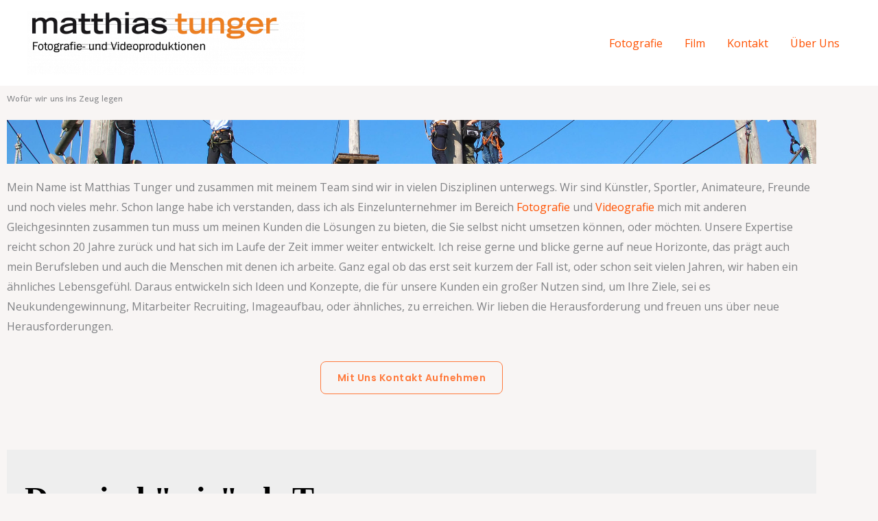

--- FILE ---
content_type: text/css
request_url: https://matthiastunger.com/wp-content/uploads/elementor/css/post-6722.css?ver=1769053603
body_size: 1644
content:
.elementor-kit-6722{--e-global-color-primary:#6EC1E4;--e-global-color-secondary:#54595F;--e-global-color-text:#7A7A7A;--e-global-color-accent:#61CE70;--e-global-color-94ad63b:#4054B2;--e-global-color-62754399:#23A455;--e-global-color-2e0aba2f:#000;--e-global-color-2c3e913c:#FFF;--e-global-color-65326ea6:#56B259;--e-global-color-6472a28e:#181E19;--e-global-color-7a69b942:#F8F7F2;--e-global-color-30f0fbbe:#E2EBE2;--e-global-color-2882db98:#A4B6A4;--e-global-typography-primary-font-family:"Roboto";--e-global-typography-primary-font-weight:600;--e-global-typography-secondary-font-family:"Roboto Slab";--e-global-typography-secondary-font-weight:400;--e-global-typography-text-font-family:"Roboto";--e-global-typography-text-font-weight:400;--e-global-typography-accent-font-family:"Roboto";--e-global-typography-accent-font-weight:500;}.elementor-kit-6722 e-page-transition{background-color:#FFBC7D;}.elementor-kit-6722 input:not([type="button"]):not([type="submit"]),.elementor-kit-6722 textarea,.elementor-kit-6722 .elementor-field-textual{border-radius:8px 8px 8px 8px;padding:12px 16px 12px 16px;}.elementor-section.elementor-section-boxed > .elementor-container{max-width:1200px;}.e-con{--container-max-width:1200px;}.elementor-widget:not(:last-child){--kit-widget-spacing:20px;}.elementor-element{--widgets-spacing:20px 20px;--widgets-spacing-row:20px;--widgets-spacing-column:20px;}{}h1.entry-title{display:var(--page-title-display);}@media(max-width:1024px){.elementor-section.elementor-section-boxed > .elementor-container{max-width:1024px;}.e-con{--container-max-width:1024px;}}@media(max-width:767px){.elementor-section.elementor-section-boxed > .elementor-container{max-width:767px;}.e-con{--container-max-width:767px;}}

--- FILE ---
content_type: text/css
request_url: https://matthiastunger.com/wp-content/plugins/wpzoom-elementor-addons/includes/widgets/team-members/css/frontend.css?ver=1.3.1
body_size: 928
content:
.wpz-member-figure {
	display: inline-block;
	margin: 0 0 25px !important;
}

.wpz-member-figure img {
	width: 100%;
	height: 100%;
	vertical-align: bottom;
	-o-object-fit: cover;
	object-fit: cover;
}

.wpz-member-name {
	margin-top: 0;
	margin-bottom: 10px;
	font-size: 18px;
}

.wpz-member-position {
	margin-bottom: 25px;
	font-size: 14px;
}

.wpz-member-bio {
	margin-bottom: 25px;
	font-size: 14px;
	line-height: 1.6;
}

.wpz-member-links > a {
	display: inline-block;
	text-align: center;
	line-height: 1;
	-webkit-transition: all .2s;
	transition: all .2s;
}

.wpz-member-links > a > i {
	width: 1em;
	height: 1em;
    font-style: normal;
}

.wpz-member-links > a:not(:last-child) {
	margin-right: 10px;
}

.wpz-member .wpz-btn {
	margin-bottom: 15px;
}

.wpz-member-body .wpz-btn:last-child {
	margin-top: 15px;
	margin-bottom: 0;
}

.elementor-editor-active .wpz-member-links > a > i.fa-envelope {
    font-family: "Font Awesome 5 Free" !important;
}

.wpz-member-body .ha-btn svg {
	max-width: 15px;
	fill: inherit;
}

--- FILE ---
content_type: text/css
request_url: https://matthiastunger.com/wp-content/uploads/elementor/css/post-5592.css?ver=1769064453
body_size: 8686
content:
.elementor-5592 .elementor-element.elementor-element-f9d4ec7 .elementor-heading-title{font-family:"Harmattan", Sans-serif;text-transform:none;}.elementor-5592 .elementor-element.elementor-element-ccaef37 .wpzoom-elementor-addons-image-box > h3 .wpzoom-elementor-addons-image-box-link::before{background-color:#000000;opacity:0;}.elementor-5592 .elementor-element.elementor-element-ccaef37 .wpzoom-elementor-addons-image-box > h3 .wpzoom-elementor-addons-image-box-link:hover::before{background-color:#000000;opacity:0.5;}.elementor-5592 .elementor-element.elementor-element-ccaef37 .wpzoom-elementor-addons-image-box > h3 .wpzoom-elementor-addons-image-box-link > span{aspect-ratio:16/9;font-size:2rem;font-weight:bold;text-transform:none;font-style:normal;text-decoration:none;line-height:3rem;color:#ffffff;align-items:center;justify-content:center;text-align:center;}.elementor-5592 .elementor-element.elementor-element-ccaef37 .wpzoom-elementor-addons-image-box > h3 .wpzoom-elementor-addons-image-box-link:hover > span{font-size:2rem;font-weight:bold;text-transform:none;font-style:normal;text-decoration:none;line-height:3rem;color:#ffffff;}.elementor-5592 .elementor-element.elementor-element-ccaef37 .wpzoom-elementor-addons-image-box > h3 .wpzoom-elementor-addons-image-box-link:hover{align-items:center;justify-content:center;text-align:center;background-color:#000000;background-position:center center !important;background-repeat:no-repeat !important;background-attachment:scroll !important;background-size:cover !important;padding:2rem 2rem 2rem 2rem;border-radius:0px 0px 0px 0px;opacity:1;}.elementor-5592 .elementor-element.elementor-element-ccaef37 .wpzoom-elementor-addons-image-box > h3 .wpzoom-elementor-addons-image-box-link{background-color:#000000;background-position:center center !important;background-repeat:no-repeat !important;background-attachment:scroll !important;background-size:cover !important;padding:2rem 2rem 2rem 2rem;border-radius:0px 0px 0px 0px;opacity:1;transition-duration:0.3s;}.elementor-5592 .elementor-element.elementor-element-6b9cc59{margin:0px 0px calc(var(--kit-widget-spacing, 0px) + 0px) 0px;}.elementor-5592 .elementor-element.elementor-element-6b9cc59.elementor-element{--align-self:center;}.elementor-5592 .elementor-element.elementor-element-4b580d6 > .elementor-widget-container{margin:0px 257px 0px 0px;}.elementor-5592 .elementor-element.elementor-element-4b580d6.elementor-element{--align-self:stretch;--order:99999 /* order end hack */;}.elementor-5592 .elementor-element.elementor-element-4b580d6{z-index:0;text-align:left;}.elementor-5592 .elementor-element.elementor-element-4b580d6 .wpz-member-figure{width:350px;height:504px;margin-bottom:21px !important;}.elementor-5592 .elementor-element.elementor-element-4b580d6 .wpz-member-figure img{padding:0px 0px 0px 0px;}.elementor-5592 .elementor-element.elementor-element-4b580d6 .wpz-member-body{padding:0px 0px 0px 0px;}.elementor-5592 .elementor-element.elementor-element-4b580d6 .wpz-member-name{margin-bottom:0px;}.elementor-5592 .elementor-element.elementor-element-4b580d6 .wpz-member-position{margin-bottom:12px;font-size:29px;}.elementor-5592 .elementor-element.elementor-element-4b580d6 .wpz-member-bio{margin-bottom:13px;font-family:"Georgia", Sans-serif;font-size:24px;line-height:31px;letter-spacing:0.5px;}.elementor-5592 .elementor-element.elementor-element-4480f13 > .elementor-widget-container{margin:0px 257px 0px 0px;}.elementor-5592 .elementor-element.elementor-element-4480f13.elementor-element{--align-self:stretch;--order:99999 /* order end hack */;}.elementor-5592 .elementor-element.elementor-element-4480f13{z-index:0;text-align:left;}.elementor-5592 .elementor-element.elementor-element-4480f13 .wpz-member-figure{width:599px;height:345px;margin-bottom:21px !important;}.elementor-5592 .elementor-element.elementor-element-4480f13 .wpz-member-figure img{padding:0px 0px 0px 0px;}.elementor-5592 .elementor-element.elementor-element-4480f13 .wpz-member-body{padding:0px 0px 0px 0px;}.elementor-5592 .elementor-element.elementor-element-4480f13 .wpz-member-name{margin-bottom:0px;}.elementor-5592 .elementor-element.elementor-element-4480f13 .wpz-member-position{margin-bottom:12px;font-size:29px;}.elementor-5592 .elementor-element.elementor-element-4480f13 .wpz-member-bio{margin-bottom:13px;font-family:"Georgia", Sans-serif;font-size:24px;line-height:31px;letter-spacing:0.5px;}.elementor-5592 .elementor-element.elementor-element-73bddaf > .elementor-widget-container{margin:0px 257px 0px 0px;}.elementor-5592 .elementor-element.elementor-element-73bddaf.elementor-element{--align-self:stretch;--order:99999 /* order end hack */;}.elementor-5592 .elementor-element.elementor-element-73bddaf{z-index:0;text-align:left;}.elementor-5592 .elementor-element.elementor-element-73bddaf .wpz-member-figure{width:599px;height:345px;margin-bottom:21px !important;}.elementor-5592 .elementor-element.elementor-element-73bddaf .wpz-member-figure img{padding:0px 0px 0px 0px;}.elementor-5592 .elementor-element.elementor-element-73bddaf .wpz-member-body{padding:0px 0px 0px 0px;}.elementor-5592 .elementor-element.elementor-element-73bddaf .wpz-member-name{margin-bottom:0px;}.elementor-5592 .elementor-element.elementor-element-73bddaf .wpz-member-position{margin-bottom:12px;font-size:29px;}.elementor-5592 .elementor-element.elementor-element-73bddaf .wpz-member-bio{margin-bottom:13px;font-family:"Georgia", Sans-serif;font-size:24px;line-height:31px;letter-spacing:0.5px;}.elementor-5592 .elementor-element.elementor-element-9762953 > .elementor-widget-container{margin:0px 257px 0px 0px;}.elementor-5592 .elementor-element.elementor-element-9762953.elementor-element{--align-self:stretch;--order:99999 /* order end hack */;}.elementor-5592 .elementor-element.elementor-element-9762953{z-index:0;text-align:left;}.elementor-5592 .elementor-element.elementor-element-9762953 .wpz-member-figure{width:599px;height:345px;margin-bottom:21px !important;}.elementor-5592 .elementor-element.elementor-element-9762953 .wpz-member-figure img{padding:0px 0px 0px 0px;}.elementor-5592 .elementor-element.elementor-element-9762953 .wpz-member-body{padding:0px 0px 0px 0px;}.elementor-5592 .elementor-element.elementor-element-9762953 .wpz-member-name{margin-bottom:0px;}.elementor-5592 .elementor-element.elementor-element-9762953 .wpz-member-position{margin-bottom:12px;font-size:29px;}.elementor-5592 .elementor-element.elementor-element-9762953 .wpz-member-bio{margin-bottom:13px;font-family:"Georgia", Sans-serif;font-size:24px;line-height:31px;letter-spacing:0.5px;}.elementor-5592 .elementor-element.elementor-element-d6564d2 > .elementor-widget-container{margin:0px 257px 0px 0px;}.elementor-5592 .elementor-element.elementor-element-d6564d2.elementor-element{--align-self:stretch;--order:99999 /* order end hack */;}.elementor-5592 .elementor-element.elementor-element-d6564d2{z-index:0;text-align:left;}.elementor-5592 .elementor-element.elementor-element-d6564d2 .wpz-member-figure{width:599px;height:345px;margin-bottom:21px !important;}.elementor-5592 .elementor-element.elementor-element-d6564d2 .wpz-member-figure img{padding:0px 0px 0px 0px;}.elementor-5592 .elementor-element.elementor-element-d6564d2 .wpz-member-body{padding:0px 0px 0px 0px;}.elementor-5592 .elementor-element.elementor-element-d6564d2 .wpz-member-name{margin-bottom:0px;}.elementor-5592 .elementor-element.elementor-element-d6564d2 .wpz-member-position{margin-bottom:12px;font-size:29px;}.elementor-5592 .elementor-element.elementor-element-d6564d2 .wpz-member-bio{margin-bottom:13px;font-family:"Georgia", Sans-serif;font-size:24px;line-height:31px;letter-spacing:0.5px;}.elementor-5592 .elementor-element.elementor-element-ec1fa5c > .elementor-widget-container{margin:0px 257px 0px 0px;}.elementor-5592 .elementor-element.elementor-element-ec1fa5c.elementor-element{--align-self:stretch;--order:99999 /* order end hack */;}.elementor-5592 .elementor-element.elementor-element-ec1fa5c{z-index:0;text-align:left;}.elementor-5592 .elementor-element.elementor-element-ec1fa5c .wpz-member-figure{width:599px;height:345px;margin-bottom:21px !important;}.elementor-5592 .elementor-element.elementor-element-ec1fa5c .wpz-member-figure img{padding:0px 0px 0px 0px;}.elementor-5592 .elementor-element.elementor-element-ec1fa5c .wpz-member-body{padding:0px 0px 0px 0px;}.elementor-5592 .elementor-element.elementor-element-ec1fa5c .wpz-member-name{margin-bottom:0px;}.elementor-5592 .elementor-element.elementor-element-ec1fa5c .wpz-member-position{margin-bottom:12px;font-size:29px;}.elementor-5592 .elementor-element.elementor-element-ec1fa5c .wpz-member-bio{margin-bottom:13px;font-family:"Georgia", Sans-serif;font-size:24px;line-height:31px;letter-spacing:0.5px;}